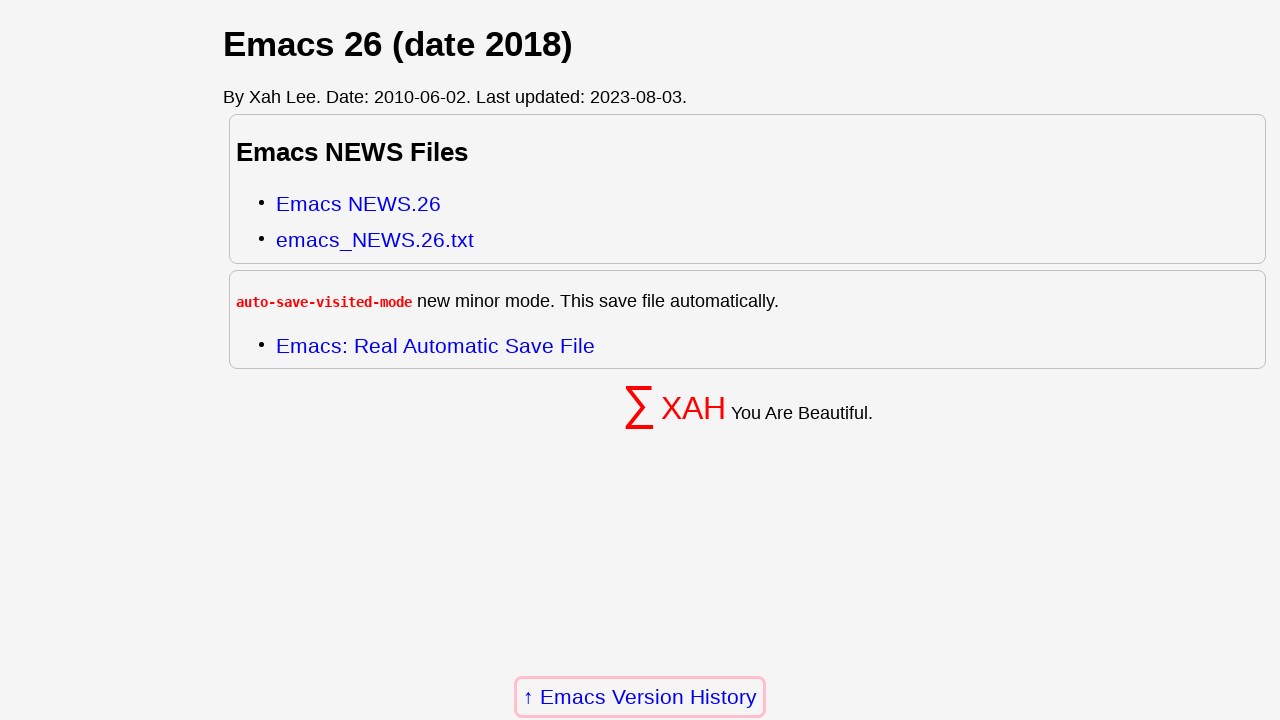

--- FILE ---
content_type: text/html
request_url: http://xahlee.info/emacs/emacs/emacs26_features.html
body_size: 637
content:
<!DOCTYPE html>
<html>
<head>
<meta charset="utf-8" />
<meta name="viewport" content="width=device-width, initial-scale=1" />

<link rel="icon" href="../../favicon.svg" />
<link rel="stylesheet" href="../../lbasic.css" />

<title>Emacs 26 (date 2018)</title>

</head>
<body>
<nav class="navbackxl"><a href="../misc/emacs_version_history.html">Emacs Version History</a></nav>

<main>
<h1>Emacs 26 (date 2018)</h1>

<div class="byline">By Xah Lee. Date: <time>2010-06-02</time>. Last updated: <time>2023-08-03</time>.</div>

<section>

<h2>Emacs NEWS Files</h2>

<ul>
<li><a href="../misc/emacs_NEWS.26.html">Emacs NEWS.26</a></li>
<li><a href="../misc/emacs_NEWS.26.txt">emacs_NEWS.26.txt</a></li>
</ul>

</section>

<section>

<p><code class="elisp_f">auto-save-visited-mode</code>
new minor mode.
This save file automatically.</p>

<ul>
<li><a href="emacs_auto_save.html">Emacs: Real Automatic Save File</a></li>
</ul>

</section>

</main>

<footer>
<span class="xsignet">∑</span>
<span class="xsignetxah">XAH</span> You Are Beautiful.
</footer>

<script defer src="../emacs_popup_data.js"></script>
<script defer src="../emacs_popup.js"></script>

<script defer src="../../highlightlink24082.js"></script>
</body>
</html>


--- FILE ---
content_type: text/javascript
request_url: http://xahlee.info/emacs/emacs_popup.js
body_size: 2864
content:
"use strict";
// -*- coding: utf-8 -*-
// © 2013, 2023 Xah Lee, http://xahlee.info/
// 2023-08-16
const xboxID = "tooltip75523";
// xbox is the popup box to display info
const xbox = document.createElement("div");
xbox.id = xboxID;
xbox.style.visibility = "hidden";
xbox.style.position = "fixed";
// xbox.style.fontFamily = "Consolas, Menlo, monospace";
// xbox.style.fontSize = "16px";
xbox.style.color = "black";
xbox.style.fontWeight = "normal";
xbox.style.top = "5px";
xbox.style.left = "5px";
// xbox.style.bottom = "5px";
// xbox.style.height = "250px";
// xbox.style.overflow = "auto";
xbox.style.overflow = "visible";
xbox.style.padding = "4px";
xbox.style.textAlign = "left";
xbox.style.border = "solid 2px silver";
xbox.style.borderRadius = "8px";
xbox.style.backgroundColor = "silver";
xbox.style.boxShadow = "3px 3px 20px grey";
xbox.style.zIndex = "341";
xbox.appendChild(document.createTextNode("nothing"));
document.body.insertBefore(xbox, document.body.firstChild);
const f_tbOn = ((evt) => {
    let langWord = evt.target.firstChild.nodeValue;
    let xhasDocStr = ElispData[langWord];
    if (xhasDocStr) {
        let xdocStr = xhasDocStr;
        xdocStr = xdocStr.replace(/^(\(.*\))$/m, `<span style="font-weight:bold;">$1</span>`);
        xbox.innerHTML =
            `<button id="closeBox4225" type="button" style="position: absolute;
top:2px;
right:-20px;
border:none;
background-color:transparent;
font-size:22px;">❎</button>` + xdocStr.replace(/\n/g, "<br>");
        document.getElementById("closeBox4225").addEventListener("click", f_tbOff, false);
        xbox.style.left = "10px";
        xbox.style.top = (evt.target.getBoundingClientRect().top + 40).toString() +
            "px";
        xbox.style.visibility = "visible";
        // evt.target.insertAdjacentElement( 'beforeend' , xbox )
    }
});
const f_tbOff = (() => {
    xbox.style.visibility = "hidden";
});
xbox.addEventListener("click", f_tbOff, false);
const fInit = (() => {
    let hotspots = document.querySelectorAll(" code.elisp_f, span.keyword, span.function-name, .elisp-special-form, .elisp-user-option, .elisp-variable, .elisp-prefix-command, .elisp-macro, .elisp-function, .elisp-constant, .elisp-command, .xah-elisp-command ");
    // assign handler to hot hoover elements
    if (hotspots.length > 0) {
        for (let ii = 0; ii < hotspots.length; ii++) {
            let nodeX = hotspots[ii];
            nodeX.style.cursor = "pointer";
            nodeX.addEventListener("click", f_tbOn, false);
            document.body.addEventListener("click", f_tbOff, true);
            nodeX.addEventListener("mouseover", f_tbOn, false);
            nodeX.addEventListener("mouseout", f_tbOff, false);
        }
    } // 2017-07-14 on ipad, it needs click to close it
    document.getElementById(xboxID).addEventListener("click", f_tbOff, false);
});
fInit();
